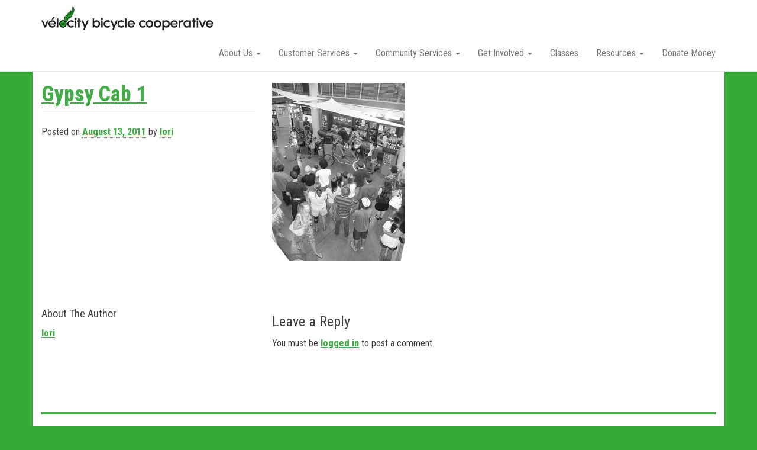

--- FILE ---
content_type: text/html; charset=UTF-8
request_url: https://velocitycoop.org/petrol-free-gypsy-carnival-bike-tour-at-the-torpedo-factory/gypsy-cab-1/
body_size: 7411
content:
<!DOCTYPE html>
<html lang="en-US">
	<head>
		<meta http-equiv="content-type" content="text/html; charset=UTF-8" />
		<meta http-equiv="X-UA-Compatible" content="IE=edge">
		<meta name="viewport" content="width=device-width, initial-scale=1">
		<link rel="pingback" href="https://velocitycoop.org/xmlrpc.php" />
		<title>Gypsy Cab 1 &#8211; Vélocity Bicycle Cooperative</title>
<meta name='robots' content='max-image-preview:large' />
	<style>img:is([sizes="auto" i], [sizes^="auto," i]) { contain-intrinsic-size: 3000px 1500px }</style>
	<link rel='dns-prefetch' href='//fonts.googleapis.com' />
<link rel="alternate" type="application/rss+xml" title="Vélocity Bicycle Cooperative &raquo; Feed" href="https://velocitycoop.org/feed/" />
<link rel="alternate" type="application/rss+xml" title="Vélocity Bicycle Cooperative &raquo; Comments Feed" href="https://velocitycoop.org/comments/feed/" />
<link rel="alternate" type="application/rss+xml" title="Vélocity Bicycle Cooperative &raquo; Gypsy Cab 1 Comments Feed" href="https://velocitycoop.org/petrol-free-gypsy-carnival-bike-tour-at-the-torpedo-factory/gypsy-cab-1/feed/" />
		<!-- This site uses the Google Analytics by MonsterInsights plugin v9.11.1 - Using Analytics tracking - https://www.monsterinsights.com/ -->
		<!-- Note: MonsterInsights is not currently configured on this site. The site owner needs to authenticate with Google Analytics in the MonsterInsights settings panel. -->
					<!-- No tracking code set -->
				<!-- / Google Analytics by MonsterInsights -->
		<link rel='stylesheet' id='formidable-css' href='https://velocitycoop.org/wp-content/plugins/formidable/css/formidableforms.css?ver=117010' type='text/css' media='all' />
<style id='wp-emoji-styles-inline-css' type='text/css'>

	img.wp-smiley, img.emoji {
		display: inline !important;
		border: none !important;
		box-shadow: none !important;
		height: 1em !important;
		width: 1em !important;
		margin: 0 0.07em !important;
		vertical-align: -0.1em !important;
		background: none !important;
		padding: 0 !important;
	}
</style>
<link rel='stylesheet' id='wp-block-library-css' href='https://velocitycoop.org/wp-includes/css/dist/block-library/style.min.css?ver=6.7.4' type='text/css' media='all' />
<style id='classic-theme-styles-inline-css' type='text/css'>
/*! This file is auto-generated */
.wp-block-button__link{color:#fff;background-color:#32373c;border-radius:9999px;box-shadow:none;text-decoration:none;padding:calc(.667em + 2px) calc(1.333em + 2px);font-size:1.125em}.wp-block-file__button{background:#32373c;color:#fff;text-decoration:none}
</style>
<style id='global-styles-inline-css' type='text/css'>
:root{--wp--preset--aspect-ratio--square: 1;--wp--preset--aspect-ratio--4-3: 4/3;--wp--preset--aspect-ratio--3-4: 3/4;--wp--preset--aspect-ratio--3-2: 3/2;--wp--preset--aspect-ratio--2-3: 2/3;--wp--preset--aspect-ratio--16-9: 16/9;--wp--preset--aspect-ratio--9-16: 9/16;--wp--preset--color--black: #000000;--wp--preset--color--cyan-bluish-gray: #abb8c3;--wp--preset--color--white: #ffffff;--wp--preset--color--pale-pink: #f78da7;--wp--preset--color--vivid-red: #cf2e2e;--wp--preset--color--luminous-vivid-orange: #ff6900;--wp--preset--color--luminous-vivid-amber: #fcb900;--wp--preset--color--light-green-cyan: #7bdcb5;--wp--preset--color--vivid-green-cyan: #00d084;--wp--preset--color--pale-cyan-blue: #8ed1fc;--wp--preset--color--vivid-cyan-blue: #0693e3;--wp--preset--color--vivid-purple: #9b51e0;--wp--preset--gradient--vivid-cyan-blue-to-vivid-purple: linear-gradient(135deg,rgba(6,147,227,1) 0%,rgb(155,81,224) 100%);--wp--preset--gradient--light-green-cyan-to-vivid-green-cyan: linear-gradient(135deg,rgb(122,220,180) 0%,rgb(0,208,130) 100%);--wp--preset--gradient--luminous-vivid-amber-to-luminous-vivid-orange: linear-gradient(135deg,rgba(252,185,0,1) 0%,rgba(255,105,0,1) 100%);--wp--preset--gradient--luminous-vivid-orange-to-vivid-red: linear-gradient(135deg,rgba(255,105,0,1) 0%,rgb(207,46,46) 100%);--wp--preset--gradient--very-light-gray-to-cyan-bluish-gray: linear-gradient(135deg,rgb(238,238,238) 0%,rgb(169,184,195) 100%);--wp--preset--gradient--cool-to-warm-spectrum: linear-gradient(135deg,rgb(74,234,220) 0%,rgb(151,120,209) 20%,rgb(207,42,186) 40%,rgb(238,44,130) 60%,rgb(251,105,98) 80%,rgb(254,248,76) 100%);--wp--preset--gradient--blush-light-purple: linear-gradient(135deg,rgb(255,206,236) 0%,rgb(152,150,240) 100%);--wp--preset--gradient--blush-bordeaux: linear-gradient(135deg,rgb(254,205,165) 0%,rgb(254,45,45) 50%,rgb(107,0,62) 100%);--wp--preset--gradient--luminous-dusk: linear-gradient(135deg,rgb(255,203,112) 0%,rgb(199,81,192) 50%,rgb(65,88,208) 100%);--wp--preset--gradient--pale-ocean: linear-gradient(135deg,rgb(255,245,203) 0%,rgb(182,227,212) 50%,rgb(51,167,181) 100%);--wp--preset--gradient--electric-grass: linear-gradient(135deg,rgb(202,248,128) 0%,rgb(113,206,126) 100%);--wp--preset--gradient--midnight: linear-gradient(135deg,rgb(2,3,129) 0%,rgb(40,116,252) 100%);--wp--preset--font-size--small: 13px;--wp--preset--font-size--medium: 20px;--wp--preset--font-size--large: 36px;--wp--preset--font-size--x-large: 42px;--wp--preset--spacing--20: 0.44rem;--wp--preset--spacing--30: 0.67rem;--wp--preset--spacing--40: 1rem;--wp--preset--spacing--50: 1.5rem;--wp--preset--spacing--60: 2.25rem;--wp--preset--spacing--70: 3.38rem;--wp--preset--spacing--80: 5.06rem;--wp--preset--shadow--natural: 6px 6px 9px rgba(0, 0, 0, 0.2);--wp--preset--shadow--deep: 12px 12px 50px rgba(0, 0, 0, 0.4);--wp--preset--shadow--sharp: 6px 6px 0px rgba(0, 0, 0, 0.2);--wp--preset--shadow--outlined: 6px 6px 0px -3px rgba(255, 255, 255, 1), 6px 6px rgba(0, 0, 0, 1);--wp--preset--shadow--crisp: 6px 6px 0px rgba(0, 0, 0, 1);}:where(.is-layout-flex){gap: 0.5em;}:where(.is-layout-grid){gap: 0.5em;}body .is-layout-flex{display: flex;}.is-layout-flex{flex-wrap: wrap;align-items: center;}.is-layout-flex > :is(*, div){margin: 0;}body .is-layout-grid{display: grid;}.is-layout-grid > :is(*, div){margin: 0;}:where(.wp-block-columns.is-layout-flex){gap: 2em;}:where(.wp-block-columns.is-layout-grid){gap: 2em;}:where(.wp-block-post-template.is-layout-flex){gap: 1.25em;}:where(.wp-block-post-template.is-layout-grid){gap: 1.25em;}.has-black-color{color: var(--wp--preset--color--black) !important;}.has-cyan-bluish-gray-color{color: var(--wp--preset--color--cyan-bluish-gray) !important;}.has-white-color{color: var(--wp--preset--color--white) !important;}.has-pale-pink-color{color: var(--wp--preset--color--pale-pink) !important;}.has-vivid-red-color{color: var(--wp--preset--color--vivid-red) !important;}.has-luminous-vivid-orange-color{color: var(--wp--preset--color--luminous-vivid-orange) !important;}.has-luminous-vivid-amber-color{color: var(--wp--preset--color--luminous-vivid-amber) !important;}.has-light-green-cyan-color{color: var(--wp--preset--color--light-green-cyan) !important;}.has-vivid-green-cyan-color{color: var(--wp--preset--color--vivid-green-cyan) !important;}.has-pale-cyan-blue-color{color: var(--wp--preset--color--pale-cyan-blue) !important;}.has-vivid-cyan-blue-color{color: var(--wp--preset--color--vivid-cyan-blue) !important;}.has-vivid-purple-color{color: var(--wp--preset--color--vivid-purple) !important;}.has-black-background-color{background-color: var(--wp--preset--color--black) !important;}.has-cyan-bluish-gray-background-color{background-color: var(--wp--preset--color--cyan-bluish-gray) !important;}.has-white-background-color{background-color: var(--wp--preset--color--white) !important;}.has-pale-pink-background-color{background-color: var(--wp--preset--color--pale-pink) !important;}.has-vivid-red-background-color{background-color: var(--wp--preset--color--vivid-red) !important;}.has-luminous-vivid-orange-background-color{background-color: var(--wp--preset--color--luminous-vivid-orange) !important;}.has-luminous-vivid-amber-background-color{background-color: var(--wp--preset--color--luminous-vivid-amber) !important;}.has-light-green-cyan-background-color{background-color: var(--wp--preset--color--light-green-cyan) !important;}.has-vivid-green-cyan-background-color{background-color: var(--wp--preset--color--vivid-green-cyan) !important;}.has-pale-cyan-blue-background-color{background-color: var(--wp--preset--color--pale-cyan-blue) !important;}.has-vivid-cyan-blue-background-color{background-color: var(--wp--preset--color--vivid-cyan-blue) !important;}.has-vivid-purple-background-color{background-color: var(--wp--preset--color--vivid-purple) !important;}.has-black-border-color{border-color: var(--wp--preset--color--black) !important;}.has-cyan-bluish-gray-border-color{border-color: var(--wp--preset--color--cyan-bluish-gray) !important;}.has-white-border-color{border-color: var(--wp--preset--color--white) !important;}.has-pale-pink-border-color{border-color: var(--wp--preset--color--pale-pink) !important;}.has-vivid-red-border-color{border-color: var(--wp--preset--color--vivid-red) !important;}.has-luminous-vivid-orange-border-color{border-color: var(--wp--preset--color--luminous-vivid-orange) !important;}.has-luminous-vivid-amber-border-color{border-color: var(--wp--preset--color--luminous-vivid-amber) !important;}.has-light-green-cyan-border-color{border-color: var(--wp--preset--color--light-green-cyan) !important;}.has-vivid-green-cyan-border-color{border-color: var(--wp--preset--color--vivid-green-cyan) !important;}.has-pale-cyan-blue-border-color{border-color: var(--wp--preset--color--pale-cyan-blue) !important;}.has-vivid-cyan-blue-border-color{border-color: var(--wp--preset--color--vivid-cyan-blue) !important;}.has-vivid-purple-border-color{border-color: var(--wp--preset--color--vivid-purple) !important;}.has-vivid-cyan-blue-to-vivid-purple-gradient-background{background: var(--wp--preset--gradient--vivid-cyan-blue-to-vivid-purple) !important;}.has-light-green-cyan-to-vivid-green-cyan-gradient-background{background: var(--wp--preset--gradient--light-green-cyan-to-vivid-green-cyan) !important;}.has-luminous-vivid-amber-to-luminous-vivid-orange-gradient-background{background: var(--wp--preset--gradient--luminous-vivid-amber-to-luminous-vivid-orange) !important;}.has-luminous-vivid-orange-to-vivid-red-gradient-background{background: var(--wp--preset--gradient--luminous-vivid-orange-to-vivid-red) !important;}.has-very-light-gray-to-cyan-bluish-gray-gradient-background{background: var(--wp--preset--gradient--very-light-gray-to-cyan-bluish-gray) !important;}.has-cool-to-warm-spectrum-gradient-background{background: var(--wp--preset--gradient--cool-to-warm-spectrum) !important;}.has-blush-light-purple-gradient-background{background: var(--wp--preset--gradient--blush-light-purple) !important;}.has-blush-bordeaux-gradient-background{background: var(--wp--preset--gradient--blush-bordeaux) !important;}.has-luminous-dusk-gradient-background{background: var(--wp--preset--gradient--luminous-dusk) !important;}.has-pale-ocean-gradient-background{background: var(--wp--preset--gradient--pale-ocean) !important;}.has-electric-grass-gradient-background{background: var(--wp--preset--gradient--electric-grass) !important;}.has-midnight-gradient-background{background: var(--wp--preset--gradient--midnight) !important;}.has-small-font-size{font-size: var(--wp--preset--font-size--small) !important;}.has-medium-font-size{font-size: var(--wp--preset--font-size--medium) !important;}.has-large-font-size{font-size: var(--wp--preset--font-size--large) !important;}.has-x-large-font-size{font-size: var(--wp--preset--font-size--x-large) !important;}
:where(.wp-block-post-template.is-layout-flex){gap: 1.25em;}:where(.wp-block-post-template.is-layout-grid){gap: 1.25em;}
:where(.wp-block-columns.is-layout-flex){gap: 2em;}:where(.wp-block-columns.is-layout-grid){gap: 2em;}
:root :where(.wp-block-pullquote){font-size: 1.5em;line-height: 1.6;}
</style>
<link rel='stylesheet' id='wpos-slick-style-css' href='https://velocitycoop.org/wp-content/plugins/wp-responsive-recent-post-slider/assets/css/slick.css?ver=3.7.1' type='text/css' media='all' />
<link rel='stylesheet' id='wppsac-public-style-css' href='https://velocitycoop.org/wp-content/plugins/wp-responsive-recent-post-slider/assets/css/recent-post-style.css?ver=3.7.1' type='text/css' media='all' />
<link rel='stylesheet' id='bookly-ladda.min.css-css' href='https://velocitycoop.org/wp-content/plugins/bookly-responsive-appointment-booking-tool/frontend/resources/css/ladda.min.css?ver=25.7' type='text/css' media='all' />
<link rel='stylesheet' id='bookly-tailwind.css-css' href='https://velocitycoop.org/wp-content/plugins/bookly-responsive-appointment-booking-tool/backend/resources/tailwind/tailwind.css?ver=25.7' type='text/css' media='all' />
<link rel='stylesheet' id='bookly-modern-booking-form-calendar.css-css' href='https://velocitycoop.org/wp-content/plugins/bookly-responsive-appointment-booking-tool/frontend/resources/css/modern-booking-form-calendar.css?ver=25.7' type='text/css' media='all' />
<link rel='stylesheet' id='bookly-bootstrap-icons.min.css-css' href='https://velocitycoop.org/wp-content/plugins/bookly-responsive-appointment-booking-tool/frontend/resources/css/bootstrap-icons.min.css?ver=25.7' type='text/css' media='all' />
<link rel='stylesheet' id='bookly-intlTelInput.css-css' href='https://velocitycoop.org/wp-content/plugins/bookly-responsive-appointment-booking-tool/frontend/resources/css/intlTelInput.css?ver=25.7' type='text/css' media='all' />
<link rel='stylesheet' id='bookly-bookly-main.css-css' href='https://velocitycoop.org/wp-content/plugins/bookly-responsive-appointment-booking-tool/frontend/resources/css/bookly-main.css?ver=25.7' type='text/css' media='all' />
<link rel='stylesheet' id='hometard-fonts-css' href='https://fonts.googleapis.com/css?family=Roboto+Condensed%3A300%2C300i%2C400%2C400i%2C600%2C600i%2C800%2C800i&#038;subset=latin%2Clatin-ext' type='text/css' media='all' />
<link rel='stylesheet' id='bootstrap-css' href='https://velocitycoop.org/wp-content/themes/hometard/css/bootstrap.css?ver=3.3.7' type='text/css' media='all' />
<link rel='stylesheet' id='hometard-stylesheet-css' href='https://velocitycoop.org/wp-content/themes/hometard/style.css?ver=6.7.4' type='text/css' media='all' />
<link rel='stylesheet' id='fw-ext-builder-frontend-grid-css' href='https://velocitycoop.org/wp-content/plugins/unyson/framework/extensions/builder/static/css/frontend-grid.css?ver=1.2.12' type='text/css' media='all' />
<link rel='stylesheet' id='fw-ext-forms-default-styles-css' href='https://velocitycoop.org/wp-content/plugins/unyson/framework/extensions/forms/static/css/frontend.css?ver=2.7.24' type='text/css' media='all' />
<link rel='stylesheet' id='kc-general-css' href='https://velocitycoop.org/wp-content/plugins/kingcomposer/assets/frontend/css/kingcomposer.min.css?ver=2.9.6' type='text/css' media='all' />
<link rel='stylesheet' id='kc-animate-css' href='https://velocitycoop.org/wp-content/plugins/kingcomposer/assets/css/animate.css?ver=2.9.6' type='text/css' media='all' />
<link rel='stylesheet' id='kc-icon-1-css' href='https://velocitycoop.org/wp-content/plugins/kingcomposer/assets/css/icons.css?ver=2.9.6' type='text/css' media='all' />
<script type="text/javascript" src="https://velocitycoop.org/wp-includes/js/jquery/jquery.min.js?ver=3.7.1" id="jquery-core-js"></script>
<script type="text/javascript" src="https://velocitycoop.org/wp-includes/js/jquery/jquery-migrate.min.js?ver=3.4.1" id="jquery-migrate-js"></script>
<script type="text/javascript" src="https://velocitycoop.org/wp-content/plugins/bookly-responsive-appointment-booking-tool/frontend/resources/js/spin.min.js?ver=25.7" id="bookly-spin.min.js-js"></script>
<script type="text/javascript" id="bookly-globals-js-extra">
/* <![CDATA[ */
var BooklyL10nGlobal = {"csrf_token":"8a5bb9a5a2","ajax_url_backend":"https:\/\/velocitycoop.org\/wp-admin\/admin-ajax.php","ajax_url_frontend":"https:\/\/velocitycoop.org\/wp-admin\/admin-ajax.php","mjsTimeFormat":"h:mm A","datePicker":{"format":"MMMM D, YYYY","monthNames":["January","February","March","April","May","June","July","August","September","October","November","December"],"daysOfWeek":["Sun","Mon","Tue","Wed","Thu","Fri","Sat"],"firstDay":0,"monthNamesShort":["Jan","Feb","Mar","Apr","May","Jun","Jul","Aug","Sep","Oct","Nov","Dec"],"dayNames":["Sunday","Monday","Tuesday","Wednesday","Thursday","Friday","Saturday"],"dayNamesShort":["Sun","Mon","Tue","Wed","Thu","Fri","Sat"],"meridiem":{"am":"am","pm":"pm","AM":"AM","PM":"PM"}},"dateRange":{"format":"MMMM D, YYYY","applyLabel":"Apply","cancelLabel":"Cancel","fromLabel":"From","toLabel":"To","customRangeLabel":"Custom range","tomorrow":"Tomorrow","today":"Today","anyTime":"Any time","yesterday":"Yesterday","last_7":"Last 7 days","last_30":"Last 30 days","next_7":"Next 7 days","next_30":"Next 30 days","thisMonth":"This month","nextMonth":"Next month","lastMonth":"Last month","firstDay":0},"l10n":{"apply":"Apply","cancel":"Cancel","areYouSure":"Are you sure?"},"addons":[],"cloud_products":[],"data":{}};
/* ]]> */
</script>
<script type="text/javascript" src="https://velocitycoop.org/wp-content/plugins/bookly-responsive-appointment-booking-tool/frontend/resources/js/ladda.min.js?ver=25.7" id="bookly-ladda.min.js-js"></script>
<script type="text/javascript" src="https://velocitycoop.org/wp-content/plugins/bookly-responsive-appointment-booking-tool/backend/resources/js/moment.min.js?ver=25.7" id="bookly-moment.min.js-js"></script>
<script type="text/javascript" src="https://velocitycoop.org/wp-content/plugins/bookly-responsive-appointment-booking-tool/frontend/resources/js/hammer.min.js?ver=25.7" id="bookly-hammer.min.js-js"></script>
<script type="text/javascript" src="https://velocitycoop.org/wp-content/plugins/bookly-responsive-appointment-booking-tool/frontend/resources/js/jquery.hammer.min.js?ver=25.7" id="bookly-jquery.hammer.min.js-js"></script>
<script type="text/javascript" src="https://velocitycoop.org/wp-content/plugins/bookly-responsive-appointment-booking-tool/frontend/resources/js/qrcode.js?ver=25.7" id="bookly-qrcode.js-js"></script>
<script type="text/javascript" id="bookly-bookly.min.js-js-extra">
/* <![CDATA[ */
var BooklyL10n = {"ajaxurl":"https:\/\/velocitycoop.org\/wp-admin\/admin-ajax.php","csrf_token":"8a5bb9a5a2","months":["January","February","March","April","May","June","July","August","September","October","November","December"],"days":["Sunday","Monday","Tuesday","Wednesday","Thursday","Friday","Saturday"],"daysShort":["Sun","Mon","Tue","Wed","Thu","Fri","Sat"],"monthsShort":["Jan","Feb","Mar","Apr","May","Jun","Jul","Aug","Sep","Oct","Nov","Dec"],"show_more":"Show more","sessionHasExpired":"Your session has expired. Please press \"Ok\" to refresh the page"};
/* ]]> */
</script>
<script type="text/javascript" src="https://velocitycoop.org/wp-content/plugins/bookly-responsive-appointment-booking-tool/frontend/resources/js/bookly.min.js?ver=25.7" id="bookly-bookly.min.js-js"></script>
<script type="text/javascript" src="https://velocitycoop.org/wp-content/plugins/bookly-responsive-appointment-booking-tool/frontend/resources/js/intlTelInput.min.js?ver=25.7" id="bookly-intlTelInput.min.js-js"></script>
<link rel="https://api.w.org/" href="https://velocitycoop.org/wp-json/" /><link rel="alternate" title="JSON" type="application/json" href="https://velocitycoop.org/wp-json/wp/v2/media/846" /><link rel="EditURI" type="application/rsd+xml" title="RSD" href="https://velocitycoop.org/xmlrpc.php?rsd" />
<meta name="generator" content="WordPress 6.7.4" />
<link rel='shortlink' href='https://velocitycoop.org/?p=846' />
		<!-- Custom Logo: hide header text -->
		<style id="custom-logo-css" type="text/css">
			.site-title, .site-description {
				position: absolute;
				clip: rect(1px, 1px, 1px, 1px);
			}
		</style>
		<link rel="alternate" title="oEmbed (JSON)" type="application/json+oembed" href="https://velocitycoop.org/wp-json/oembed/1.0/embed?url=https%3A%2F%2Fvelocitycoop.org%2Fpetrol-free-gypsy-carnival-bike-tour-at-the-torpedo-factory%2Fgypsy-cab-1%2F" />
<link rel="alternate" title="oEmbed (XML)" type="text/xml+oembed" href="https://velocitycoop.org/wp-json/oembed/1.0/embed?url=https%3A%2F%2Fvelocitycoop.org%2Fpetrol-free-gypsy-carnival-bike-tour-at-the-torpedo-factory%2Fgypsy-cab-1%2F&#038;format=xml" />
<script type="text/javascript">var kc_script_data={ajax_url:"https://velocitycoop.org/wp-admin/admin-ajax.php"}</script><style type="text/css" id="custom-background-css">
body.custom-background { background-color: #34aa36; }
</style>
	<link rel="icon" href="https://velocitycoop.org/wp-content/uploads/2018/08/cropped-wing_wheel_icon_512-32x32.png" sizes="32x32" />
<link rel="icon" href="https://velocitycoop.org/wp-content/uploads/2018/08/cropped-wing_wheel_icon_512-192x192.png" sizes="192x192" />
<link rel="apple-touch-icon" href="https://velocitycoop.org/wp-content/uploads/2018/08/cropped-wing_wheel_icon_512-180x180.png" />
<meta name="msapplication-TileImage" content="https://velocitycoop.org/wp-content/uploads/2018/08/cropped-wing_wheel_icon_512-270x270.png" />
		<style type="text/css" id="wp-custom-css">
			/*Recent Posts Plugin CSS changes*/

@import url('https://fonts.googleapis.com/css?family=Red+Hat+Display|Red+Hat+Text&display=swap');

.rpwe-block h3 {
    background: none!important;
    clear: none;
    margin-bottom: 0!important;
    margin-top: 0!important;
    font-weight: 400;
    font-size: 25px!important;
    line-height: 1.5em;
}
dl {
	margin-left: 12px;
}
dt {
	margin-left: 18px;
	margin-bottom: 3px;
}
dd {
	margin-left: 36px;
	margin-bottom: 6px;
}
dt, dd {
	text-indent: -18px
}
.for_sale dt, .for_sale dd {
	text-indent: 0px;
}
.for_sale ul {
	/*list-style: none;*/
	-webkit-padding-start: 20px;
}
.for_sale ul li {
	margin-bottom: 6px;
}
img.profile_photo {
	max-height: 300px;
}		</style>
				
		<!-- Global site tag (gtag.js) - Google Analytics -->
<script async src="https://www.googletagmanager.com/gtag/js?id=UA-39857502-2"></script>
<script>
  window.dataLayer = window.dataLayer || [];
  function gtag(){dataLayer.push(arguments);}
  gtag('js', new Date());

  gtag('config', 'UA-39857502-2');
</script>

		
	</head>
	<body data-rsssl=1 id="blog" class="attachment attachment-template-default single single-attachment postid-846 attachmentid-846 attachment-jpeg custom-background wp-custom-logo kc-css-system">
			
			<div class="container-fluid row" role="main">
	<div class="main-menu" >
		<nav id="site-navigation" class="navbar navbar-default navbar-fixed-top">     
			<div class="container">   
				<div class="navbar-header">
											<button type="button" class="navbar-toggle" data-toggle="collapse" data-target=".navbar-1-collapse">
							<span class="sr-only">Toggle navigation</span>
							<span class="icon-bar"></span>
							<span class="icon-bar"></span>
							<span class="icon-bar"></span>
						</button>
										<div class="site-header" >
						<div class="site-branding-logo">
							<a href="https://velocitycoop.org/" class="custom-logo-link" rel="home"><img width="500" height="103" src="https://velocitycoop.org/wp-content/uploads/2018/08/cropped-cropped_nav_logo_2018-1.jpg" class="custom-logo" alt="Vélocity Bicycle Cooperative" decoding="async" fetchpriority="high" /></a>						</div>
						<div class="site-branding-text navbar-brand">
															<p class="site-title"><a href="https://velocitycoop.org/" rel="home">Vélocity Bicycle Cooperative</a></p>
							
															<p class="site-description">
									Building a bicycling community in Alexandria, VA.								</p>
													</div><!-- .site-branding-text -->
					</div>
				</div>  
				<div class="collapse navbar-collapse navbar-1-collapse"><ul id="menu-main-navigation-menu" class="nav navbar-nav navbar-right"><li id="menu-item-3433" class="menu-item menu-item-type-custom menu-item-object-custom menu-item-has-children menu-item-3433 dropdown"><a title="About Us" data-toggle="dropdown" class="dropdown-toggle">About Us <span class="caret"></span></a>
<ul role="menu" class=" dropdown-menu">
	<li id="menu-item-3372" class="menu-item menu-item-type-post_type menu-item-object-page menu-item-3372"><a title="Vélocity Coop History" href="https://velocitycoop.org/our-history/">Vélocity Coop History</a></li>
	<li id="menu-item-3350" class="menu-item menu-item-type-post_type menu-item-object-page menu-item-3350"><a title="Meet our People" href="https://velocitycoop.org/meet-our-people/">Meet our People</a></li>
	<li id="menu-item-1783" class="menu-item menu-item-type-post_type menu-item-object-page menu-item-1783"><a title="Vélocity Partners" href="https://velocitycoop.org/partners/">Vélocity Partners</a></li>
	<li id="menu-item-3374" class="menu-item menu-item-type-post_type menu-item-object-page menu-item-3374"><a title="Press" href="https://velocitycoop.org/frequently-asked-questions/">Press</a></li>
	<li id="menu-item-3718" class="menu-item menu-item-type-post_type menu-item-object-page menu-item-3718"><a title="Vélocity In the Press" href="https://velocitycoop.org/in-the-press/">Vélocity In the Press</a></li>
</ul>
</li>
<li id="menu-item-4013" class="menu-item menu-item-type-custom menu-item-object-custom menu-item-has-children menu-item-4013 dropdown"><a title="Customer Services" href="#" data-toggle="dropdown" class="dropdown-toggle">Customer Services <span class="caret"></span></a>
<ul role="menu" class=" dropdown-menu">
	<li id="menu-item-3463" class="menu-item menu-item-type-post_type menu-item-object-page menu-item-3463"><a title="Do It Yourself at Vélocity Bicycle Co-op" href="https://velocitycoop.org/do-it-yourself-bike-repair/">Do It Yourself at Vélocity Bicycle Co-op</a></li>
	<li id="menu-item-3381" class="menu-item menu-item-type-post_type menu-item-object-page menu-item-3381"><a title="Vélocity Mechanic Services" href="https://velocitycoop.org/repair-services/">Vélocity Mechanic Services</a></li>
	<li id="menu-item-3778" class="menu-item menu-item-type-post_type menu-item-object-page menu-item-3778"><a title="Bikes, Parts, and Accessories for Sale" href="https://velocitycoop.org/bikes-parts-and-accessories-for-sale/">Bikes, Parts, and Accessories for Sale</a></li>
</ul>
</li>
<li id="menu-item-3432" class="menu-item menu-item-type-custom menu-item-object-custom menu-item-has-children menu-item-3432 dropdown"><a title="Community Services" data-toggle="dropdown" class="dropdown-toggle">Community Services <span class="caret"></span></a>
<ul role="menu" class=" dropdown-menu">
	<li id="menu-item-3392" class="menu-item menu-item-type-post_type menu-item-object-page menu-item-3392"><a title="Kids Bike Giveaways" href="https://velocitycoop.org/kids-bike-giveaways/">Kids Bike Giveaways</a></li>
	<li id="menu-item-3401" class="menu-item menu-item-type-post_type menu-item-object-page menu-item-3401"><a title="Pop-up Bike Shops" href="https://velocitycoop.org/pop-up-bike-shops/">Pop-up Bike Shops</a></li>
	<li id="menu-item-3499" class="menu-item menu-item-type-post_type menu-item-object-page menu-item-3499"><a title="Bicycle Scholarship Program" href="https://velocitycoop.org/earn-a-bicycle-scholarship-programs/">Bicycle Scholarship Program</a></li>
	<li id="menu-item-3790" class="menu-item menu-item-type-post_type menu-item-object-page menu-item-3790"><a title="Recycling Services" href="https://velocitycoop.org/recycling-services/">Recycling Services</a></li>
</ul>
</li>
<li id="menu-item-3660" class="menu-item menu-item-type-custom menu-item-object-custom menu-item-has-children menu-item-3660 dropdown"><a title="Get Involved" data-toggle="dropdown" class="dropdown-toggle">Get Involved <span class="caret"></span></a>
<ul role="menu" class=" dropdown-menu">
	<li id="menu-item-1790" class="menu-item menu-item-type-post_type menu-item-object-page menu-item-1790"><a title="Véloteer With Vélocity!" href="https://velocitycoop.org/volunteer/">Véloteer With Vélocity!</a></li>
	<li id="menu-item-1788" class="menu-item menu-item-type-post_type menu-item-object-page menu-item-1788"><a title="Véloteer Calendar" href="https://velocitycoop.org/calendar/">Véloteer Calendar</a></li>
	<li id="menu-item-3552" class="menu-item menu-item-type-post_type menu-item-object-page menu-item-3552"><a title="Donate Stuff" href="https://velocitycoop.org/donate-stuff/">Donate Stuff</a></li>
</ul>
</li>
<li id="menu-item-1838" class="menu-item menu-item-type-post_type menu-item-object-page menu-item-1838"><a title="Classes" href="https://velocitycoop.org/classes/">Classes</a></li>
<li id="menu-item-3436" class="menu-item menu-item-type-custom menu-item-object-custom menu-item-has-children menu-item-3436 dropdown"><a title="Resources" data-toggle="dropdown" class="dropdown-toggle">Resources <span class="caret"></span></a>
<ul role="menu" class=" dropdown-menu">
	<li id="menu-item-2103" class="menu-item menu-item-type-post_type menu-item-object-page menu-item-2103"><a title="Maintaining Your Bike" href="https://velocitycoop.org/repair-your-bike/">Maintaining Your Bike</a></li>
	<li id="menu-item-2262" class="menu-item menu-item-type-custom menu-item-object-custom menu-item-2262"><a title="Bike Commuting Guide" target="_blank" href="http://www.bicyclinglife.com/PracticalCycling/commuteguide.htm">Bike Commuting Guide</a></li>
	<li id="menu-item-2257" class="menu-item menu-item-type-custom menu-item-object-custom menu-item-2257"><a title="Bike Commuter Store" href="http://www.amazon.com/b?node=2807168011">Bike Commuter Store</a></li>
	<li id="menu-item-2438" class="menu-item menu-item-type-custom menu-item-object-custom menu-item-2438"><a title="Virginia Bicycle Law" href="https://velocitycoop.org/velocity-cooperative-infographic/">Virginia Bicycle Law</a></li>
	<li id="menu-item-2484" class="menu-item menu-item-type-custom menu-item-object-custom menu-item-2484"><a title="Arlington Bike Route Map" href="http://www.bikearlington.com/pages/maps-rides/">Arlington Bike Route Map</a></li>
	<li id="menu-item-1792" class="menu-item menu-item-type-post_type menu-item-object-page menu-item-1792"><a title="Current Véloteers" href="https://velocitycoop.org/current-volunteers/">Current Véloteers</a></li>
</ul>
</li>
<li id="menu-item-3560" class="menu-item menu-item-type-post_type menu-item-object-page menu-item-3560"><a title="Donate Money" href="https://velocitycoop.org/volunteer/donate-money/">Donate Money</a></li>
</ul></div>			</div>    
		</nav> 
	</div>
</div>
<div class="container main-container" role="main">

<!-- start content container -->
<!-- start content container -->
<div class="row">      
	<article class="col-md-12">
		                         
				<div class="post-846 attachment type-attachment status-inherit hentry">
						
					<div class="single-content row"> 
						<header class="col-md-4">
							<h2 class="page-header h1">                                
								<a href="https://velocitycoop.org/petrol-free-gypsy-carnival-bike-tour-at-the-torpedo-factory/gypsy-cab-1/" title="Gypsy Cab 1" rel="bookmark">
									Gypsy Cab 1								</a>                            
							</h2>
							<div class="post-meta">
																<span class="posted-on">Posted on <a href="https://velocitycoop.org/petrol-free-gypsy-carnival-bike-tour-at-the-torpedo-factory/gypsy-cab-1/" rel="bookmark"><time class="entry-date published updated" datetime="2011-08-13T21:15:12-04:00">August 13, 2011</time></a></span><span class="byline"> by <span class="author vcard"><a class="url fn n" href="https://velocitycoop.org/author/lori/">lori</a></span></span>															</div><!-- .single-entry-summary -->
						</header>
						<div class="col-md-8">
							<div class="single-entry-summary">
								<p class="attachment"><a href='https://velocitycoop.org/wp-content/uploads/2011/08/Gypsy-Cab-1.jpg'><img decoding="async" width="225" height="300" src="https://velocitycoop.org/wp-content/uploads/2011/08/Gypsy-Cab-1-225x300.jpg" class="attachment-medium size-medium" alt="" srcset="https://velocitycoop.org/wp-content/uploads/2011/08/Gypsy-Cab-1-225x300.jpg 225w, https://velocitycoop.org/wp-content/uploads/2011/08/Gypsy-Cab-1.jpg 384w" sizes="(max-width: 225px) 100vw, 225px" /></a></p>
 
							</div><!-- .single-entry-summary -->
													</div>                                                             
					</div>
					<div class="single-footer row">
						<div class="col-md-4">
							<div class="postauthor-container">			  
	<div class="postauthor-title">
		<h4 class="about">
			About The Author		</h4>
		<div class="">
			<span class="fn">
				<a href="https://velocitycoop.org/author/lori/" title="Posts by lori" rel="author">lori</a>			</span>
		</div> 				
	</div>        	
	<div class="postauthor-content">	             						           
		<p>
					</p>					
	</div>	 		
</div>
						</div>
						<div class="col-md-8">
								<div class="comments-template">
			<div id="respond" class="comment-respond">
		<h3 id="reply-title" class="comment-reply-title">Leave a Reply <small><a rel="nofollow" id="cancel-comment-reply-link" href="/petrol-free-gypsy-carnival-bike-tour-at-the-torpedo-factory/gypsy-cab-1/#respond" style="display:none;">Cancel reply</a></small></h3><p class="must-log-in">You must be <a href="https://velocitycoop.org/wp-login.php?redirect_to=https%3A%2F%2Fvelocitycoop.org%2Fpetrol-free-gypsy-carnival-bike-tour-at-the-torpedo-factory%2Fgypsy-cab-1%2F">logged in</a> to post a comment.</p>	</div><!-- #respond -->
		</div>
 
						</div>
					</div>
				</div>        
			        
		    
	</article> 

	</div>
<!-- end content container -->
<!-- end content container -->

<footer id="colophon" class="footer-credits">
	<p class="text-center">
		Got questions?<br>
Give us a call at 703-549-1108 or email us at spokeperson@velocitycoop.org.
	</p>      
</footer> 
<!-- end main container -->
</div>
<script type="text/javascript" src="https://velocitycoop.org/wp-content/themes/hometard/js/bootstrap.min.js?ver=3.3.7" id="bootstrap-js"></script>
<script type="text/javascript" src="https://velocitycoop.org/wp-content/themes/hometard/js/customscript.js?ver=1.0.0" id="hometard-theme-js-js"></script>
<script type="text/javascript" src="https://velocitycoop.org/wp-content/plugins/kingcomposer/assets/frontend/js/kingcomposer.min.js?ver=2.9.6" id="kc-front-scripts-js"></script>
</body>
</html>


--- FILE ---
content_type: text/css
request_url: https://velocitycoop.org/wp-content/themes/hometard/style.css?ver=6.7.4
body_size: 4172
content:
/*
Theme Name: Hometard
Theme URI: http://hometard.com/
Author: Hometard
Description: Hometard is fast, clean and modern responsive multipurpose WordPress theme that has an eye-catching design. This theme is developed for KingComposer drag and drop page builder. Hometard well suited for business websites, creative, corporate, eCommerce (WooCommerce), portfolio, digital agency, product showcase, freelancers and everyone else who appreciate good and flexible design. Theme is responsive, WPML, translation and RTL ready, SEO friendly and supports WooCommerce plugin. Live preview: https://hometard.com/free-demo/ 
Version: 1.0.5
License: GNU General Public License v3
License URI: http://www.gnu.org/licenses/gpl.html
Tags: one-column, two-columns, right-sidebar, custom-background, custom-menu, featured-images, theme-options, translation-ready, custom-logo, photography, threaded-comments, e-commerce, portfolio
Text Domain: hometard

*/

/* The bootstrap.css file is auto-enqueued in functions.php */
/* WordPress Core */

@import url('https://fonts.googleapis.com/css?family=Red+Hat+Display|Red+Hat+Text&display=swap');

.gallery-caption {
    font-weight: bold;
}
.alignnone {
    margin: 5px 20px 20px 0;
}
.aligncenter,
div.aligncenter {
    display: block;
    margin: 5px auto 5px auto;
}
.alignright {
    float: right;
    margin: 5px 0 20px 20px;
}
.alignleft {
    float: left;
    margin: 5px 20px 20px 0;
}
.aligncenter {
    display: block;
    margin: 5px auto 5px auto;
}
a img.alignright {
    float: right;
    margin: 5px 0 20px 20px;
}
a img.alignnone {
    margin: 5px 20px 20px 0;
}
a img.alignleft {
    float: left;
    margin: 5px 20px 20px 0;
}
a img.aligncenter {
    display: block;
    margin-left: auto;
    margin-right: auto;
}
.wp-caption {
    background: #fff;
    border: 1px solid #f0f0f0;
    max-width: 96%;
    /* Image does not overflow the content area */
    padding: 5px 3px 10px;
    text-align: center;
}
img.alignnone {
    max-width: 96%;
    height: auto;
    width: auto;
}
.wp-caption.alignnone {
    margin: 5px 20px 20px 0;
}
.wp-caption.alignleft {
    margin: 5px 20px 20px 0;
}
.wp-caption.alignright {
    margin: 5px 0 20px 20px;
}
.wp-caption img {
    border: 0 none;
    height: auto;
    margin: 0;
    max-width: 98.5%;
    padding: 0;
    width: auto;
}
.wp-caption p.wp-caption-text {
    font-size: 13px;
    line-height: 17px;
    margin: 0;
    padding: 10px 0 0 0;
}
/* Recommended CSS from WP for defined content width support */
.size-auto,
.size-full,
.size-large,
.size-medium,
.size-thumbnail {
    max-width: 100%;
    height: auto;
}
iframe,
embed {
    max-width: 100%;
}
img {
    max-width: 100%;
    height: auto;
}
.sticky,
.bypostauthor {}
table { 
  width: 100%; 
  border-collapse: collapse; 
}
th { 
  font-weight: bold; 
}
td, th { 
  padding: 6px; 
}
.screen-reader-text {
    clip: rect(1px, 1px, 1px, 1px);
    clip-path: polygon(0px 0px, 0px 0px,0px 0px, 0px 0px);
    position: absolute !important;
    white-space: nowrap;
    height: 1px;
    width: 1px;
    overflow: hidden;
}
body {
    font-family: 'Roboto Condensed', sans-serif;
    padding: 0;
    color: #404040;
    font-weight: 400;
    line-height: 1.8;
    font-size: 16px;
    word-wrap: break-word;
}
a, a:active, a:hover, a:focus {
    text-decoration: underline;
    color: #43ac48;
}
article a {
    border-bottom: 1px dotted #777777;
    font-weight: bold;
}
a:active {
    border-bottom: 1px solid #ccc;
}
.main-container {
    padding-top: 60px;
    background-color: #fff;
}
.homepage-row.row {
    margin: 0;
    padding: 0;
    background: #fff;
    color: black;
}
.admin-bar #site-navigation {
    top: 32px;
}
@media (min-width: 768px) {
    .nav > li > a:after {
        position: absolute;
        content: '';
        bottom: 0;
        left: 0;
        width: 0;
        height: 2px;
        background-color: #080808;
        -webkit-transition: width 1s;
        transition: width 1s;
    }
    .nav > li:hover > a:after {
        width: 100%;

    }
    .navbar-nav > li > a {
        padding-top: 20px;
        padding-bottom: 20px;
    }
    .shrink .navbar-nav > li > a {
        padding-top: 15px;
        padding-bottom: 15px;
        font-size: 14px;
    }
    .navbar-nav li:hover .dropdown-menu{
        visibility:visible;
        border-top: 4px solid #ccc;
        border-radius: 0;
        transition: all 0.5s ease-in-out;
        -moz-transition: all 0.5s ease-in-out;
        -webkit-transition: all 0.5s ease-in-out;
        -o-transition: all 0.5s ease-in-out;
    }
}
@media (max-width: 767px) {
    .navbar-nav > li > .dropdown-menu {
        position: relative;
        display: inline-block;
        width: 100%;
        border: 0;
        box-shadow: none;
    }
    .nav > li.active > a:after, .current-page-parent:after {
        height: 0 !important;
        background-color: transparent !important;
    }
    .navbar-nav .dropdown-menu {
        width: 100%;
        display: block !important;
        left: 0 !important;
        position: relative !important;
        border: none !important;
        -webkit-box-shadow: none !important;
        box-shadow: none !important;
    }
    .navbar-collapse.navbar-1-collapse.collapse.in {
        max-height: 280px;
        overflow: hidden;
        overflow-y: auto;
    }
    .navbar-nav .dropdown-menu > li > a, .navbar-nav .dropdown-menu .dropdown-header {
        padding: 3px 15px 3px 20px !important;
    }
}
.dropdown-menu > li > a {
    border-bottom: 0;
}
#site-navigation {
    min-height: 60px;
}
.dropdown-submenu {
    position: relative;
}

.dropdown-submenu>.dropdown-menu {
    top: 0;
    left: 100%;
    margin-top: -6px;
    margin-left: -1px;
    -webkit-border-radius: 0 6px 6px 6px;
    -moz-border-radius: 0 6px 6px;
    border-radius: 0 6px 6px 6px;
}

.dropdown-submenu:hover>.dropdown-menu {
    display: block;
}

.dropdown-submenu>a:after {
    display: block;
    content: " ";
    float: right;
    width: 0;
    height: 0;
    border-color: transparent;
    border-style: solid;
    border-width: 5px 0 5px 5px;
    border-left-color: #ccc;
    margin-top: 5px;
    margin-right: -10px;
}

.dropdown-submenu:hover>a:after {
    border-left-color: #fff;
}

.dropdown-submenu.pull-left {
    float: none;
}

.dropdown-submenu.pull-left>.dropdown-menu {
    left: -100%;
    margin-left: 10px;
    -webkit-border-radius: 6px 0 6px 6px;
    -moz-border-radius: 6px 0 6px 6px;
    border-radius: 6px 0 6px 6px;
}
.navbar-toggle {
    border: 1px solid #ccc;
}
.navbar-toggle .icon-bar {
    background-color: #ccc;
}
.navbar-nav > li > a {
    border-bottom: 0;
}
.navbar-default .navbar-nav > .active > a,
.navbar-default .navbar-nav > .active > a:hover,
.navbar-default .navbar-nav > .active > a:focus,
.navbar-default .navbar-nav > .open > a,
.navbar-default .navbar-nav > .open > a:hover,
.navbar-default .navbar-nav > .open > a:focus {
    background-color: transparent;
}
.nav > li.active > a:after, .current-page-parent:after {
    position: absolute;
    content: '';
    bottom: 0;
    left: 0;
    width: 100%;
    height: 2px;
    background-color: #080808;
}
article {
    clear: both;
    float: left;
    margin-bottom: 60px;
    width: 100%;
}
.updated:not(.published) {
    display: none;
}
.space-right {
    margin-right: 5px;
}
.page-header {
    width: 100%;
    margin: 20px 0;
}
.single-entry-summary {
    margin-top: 20px;
}
.single-content.row {
    margin-bottom: 60px;
}
input, textarea {
    background-color: rgba(115, 115, 115, 0.26);
    border: 1px solid transparent;
    padding: 6px;
    color: #464a4c;
    border-radius: 0;
    margin-bottom: 10px;
    width: 100%;
}
select {
    max-width: 100%;
    padding: 5px;
    color: #000;
}
label {
    width: 100%;
}
#sidebar {
    display: block;
    overflow: hidden;
}
.widget {
    word-wrap: break-word;
    -webkit-hyphens: auto;
    -moz-hyphens: auto;
    hyphens: auto;
}
h1.site-title, .site-title {
    margin: 0;
    padding: 0;
    font-size: 22px;
    line-height: 26px;
}
p.site-description {
    font-size: 13px;
    line-height: 18px;
    margin: 0;
}
.site-branding-logo {
    float: left;
}
.site-branding-logo a {
    border: none;
    z-index: 9999;
    position: relative;
}
.site-branding-logo img {
    max-height: 60px;
    width: auto;
    padding-right: 10px;
}
.navbar-brand {
    padding: 5px 15px;
    height: 60px;
    z-index: 99999;
    position: relative;
}
.navbar-default {
    background-color: #ffffff;
}
#site-navigation, nav a, nav img {
    -webkit-transition: all 0.3s ease;
    transition: all 0.3s ease;
}
.shrink .site-branding-logo img {
    max-height: 50px;
}
#site-navigation.shrink {
    min-height: 50px;
}
.shrink h1.site-title, .shrink .site-title {
    font-size: 19px;
    line-height: 23px;
}
.shrink p.site-description {
    font-size: 12px;
    line-height: 15px;
}
.shrink .navbar-brand {
    height: 50px;
}
a.featured-thumbnail {
    width: 100%;
    float: left;
    text-align: center;
    border: 0;
}
nav.navigation.pagination {
    text-align: center;
    width: 100%;
    clear: both;
    margin: 20px 0;
}
nav.navigation.pagination .nav-links a, nav.navigation.pagination .current {
    padding: 10px;
    border: 1px solid #b5b5b5;
    border-radius: 5px;
}
nav.navigation.pagination .current {
    background-color: rgba(0, 0, 0, 0.64);
    color: #fff;
}

.footer-credits {
    border-top: 4px solid #44ac48;
    padding: 15px;
    clear: both;
    margin-top: 32px;
}

/* Comments */
.comment-form #comment, .comment-form #submit {
    width: 100%;
}

cite.fn {
    font-weight: bold;
}
a.comment-reply-link {
    border: 1px solid #ccc;
    padding: 10px 20px;
}
.reply {
    margin: 20px 0;
}
.comment-meta.commentmetadata {
    margin: 10px 0;
    font-size: 12px;
    font-style: italic;
}
.comment-body {
    margin-bottom: 40px;
}
.commentlist li {
    list-style-type: none;
}
img.lazy {
    opacity: 0;
    transition: opacity .3s ease-in;
}
.error-template {
    padding-bottom: 60px;
}

/* WooCommerce */
.woocommerce .woocommerce-breadcrumb {
    margin: 15px 0;
}
.woocommerce .woocommerce-ordering select {
    color: #000;
}
/* WooCommerce Buttons */
.woocommerce #respond input#submit, .woocommerce a.button, .woocommerce button.button, .woocommerce input.button, .woocommerce #respond input#submit.alt, .woocommerce a.button.alt, .woocommerce button.button.alt, .woocommerce input.button.alt {
    padding: 8px 16px;
    border: 1px solid;
    text-transform: uppercase;
    display: inline-block;
    -webkit-transition: .2s ease-in-out;
    transition: .2s ease-in-out;
    border-radius: 0;
    background-color: transparent;
    color: #222222;
}
.woocommerce #respond input#submit:hover, .woocommerce a.button:hover, .woocommerce button.button:hover, .woocommerce input.button:hover, .woocommerce #respond input#submit.alt:hover, .woocommerce a.button.alt:hover, .woocommerce button.button.alt:hover, .woocommerce input.button.alt:hover {
    background-color: transparent;
    opacity: 0.8;
    color: #222222;
}
.woocommerce ul.products li.product .button {
    margin-top: 10px;
    margin-bottom: 15px;
    color: #000;
    white-space: normal;
}

/* WooCommerce Products */
.woocommerce ul.products li.product h3 {
    font-size: 16px;
    color: inherit;
}
.woocommerce ul.products li.product .star-rating, .woocommerce .star-rating span {
    color: #000;
}
.woocommerce .products .star-rating {
    margin: 0 auto;
    margin-bottom: 10px;
}
.woocommerce ul.products li.product, .woocommerce-page ul.products li.product {
    text-align: center;
    -webkit-transition: .2s ease-in-out;
    transition: .2s ease-in-out;
    -webkit-box-shadow: 0px 0px 5px 0px rgba(0,0,0,0.15);
    -moz-box-shadow: 0px 0px 5px 0px rgba(0,0,0,0.15);
    box-shadow: 0px 0px 5px 0px rgba(0,0,0,0.15);
}
.woocommerce ul.products li.product:hover, .woocommerce-page ul.products li.product:hover {
    -webkit-box-shadow: 0px 0px 8px 0px rgba(0,0,0,0.28);
    -moz-box-shadow: 0px 0px 8px 0px rgba(0,0,0,0.28);
    box-shadow: 0px 0px 8px 0px rgba(0,0,0,0.28);
}
.woocommerce ul.products li.product .price, .woocommerce div.product p.price, .woocommerce div.product span.price {
    color: inherit;
    font-size: 18px;
}
.woocommerce ul.products li.product .price del, .woocommerce div.product p.price del {
    font-size: 80%;
    display: inline-block;
}
.woocommerce span.onsale {
    top: 0;
    left: 0;
    border-radius: 0; 
    background-color: #000;
}
.woocommerce ul.products li.product .onsale {
    margin: 0;
}
.woocommerce div.product form.cart .variations label {
    margin-bottom: 0;
}
.woocommerce-variation-price {
    margin-bottom: 10px;
}
.woocommerce .quantity .qty {
    height: 32px;
    margin-right: 10px;
}
.woocommerce div.product form.cart, .woocommerce div.product p.cart {
    margin: 20px 0;
    padding: 15px 0;
    border-top: 1px solid rgba(138, 138, 138, 0.4);
    border-bottom: 1px solid rgba(138, 138, 138, 0.4);
}
.woocommerce .product_meta {
    margin-top: 10px;
    clear: both;
}
.woocommerce .product_meta .sku_wrapper, .woocommerce .product_meta .posted_in, .woocommerce .product_meta .tagged_as {
    display: block;
    font-weight: bold;
    padding: 5px 0 2px 0;
}

.woocommerce div.product .woocommerce-tabs ul.tabs {
    border-bottom: 1px solid #D3D3D3;
    margin-bottom: 0;
    margin-left: 0;
    padding-left: 0;
}
.woocommerce div.product .woocommerce-tabs ul.tabs li {
    border: 0;
    background-color: transparent;
    border-radius: 0;
    margin: 0;
}
.woocommerce div.product .woocommerce-tabs ul.tabs:before {
    border-bottom: 0;
}
.woocommerce div.product .woocommerce-tabs ul.tabs li.active {
    background: transparent;
    border-bottom-color: transparent;
    padding: 0 20px 0 10px;
    color: #FFFFFF;
}
.woocommerce div.product .woocommerce-tabs ul.tabs li.active:before {
    border: 0;
    position: absolute;
    content: '';
    width: 100%;
    height: 100%;
    display: inline-block;
    background: #000;
    z-index: -1;
}
.woocommerce div.product .woocommerce-tabs ul.tabs li:before,
.woocommerce div.product .woocommerce-tabs ul.tabs li:after,
.woocommerce div.product .woocommerce-tabs ul.tabs li.active:after {
    border: 0;
    box-shadow: none;
}
.woocommerce div.product .woocommerce-tabs .panel {
    background: transparent;
}
#add_payment_method #payment, .woocommerce-checkout #payment {
    background: transparent;
    background: rgba(148, 148, 148, 0.2);
}
.woocommerce a.added_to_cart {
    display: block;
    padding: 5px;
}
/* WooCommerce categories */
#flex-carousel-woo-cat-carousel ul.products {
    margin-left: 0;
    padding-left: 0;
}
.woo-categories-section ul.products li.first {
    clear: none;
}
.woo-categories-section ul.products li.product {
    margin-bottom: 0;
}
li.product-category.product {
    text-align: center;
    border: 1px solid #dbdbdb;
    -webkit-transition: .2s ease-in-out;
    transition: .2s ease-in-out;
    padding: 5px;
    position: relative;
}
li.product-category.product h3 {
    text-transform: uppercase;
    font-size: 16px;
    margin: 15px 0 10px 0;
    font-weight: bold;
}
li.product-category.product .count {
    position: absolute;
    top: 0;
    bottom: 0;
    left: 0;
    color: #fff;
    opacity: 0;
    padding-top: 40%;
    -webkit-transition: .5s ease-in-out;
    transition: .5s ease-in-out;
    width: 100%;
}
li.product-category.product:hover .count {
    opacity: 1;
}
.woocommerce #reviews #comments ol.commentlist li .comment-text {
    padding: 1em;
}
.woocommerce #reviews #comments ol.commentlist {
    padding: 0;
}
/* WooCommerce my account css */
.woocommerce-MyAccount-navigation ul {
    padding: 0;
    list-style-type: none;
    text-transform: uppercase;
    font-weight: bold;
    margin-bottom: 25px;
}
li.woocommerce-MyAccount-navigation-link {
    padding: 10px 15px;
    border-bottom: 1px solid;
}
li.woocommerce-MyAccount-navigation-link:hover {
    background-color: rgba(169, 169, 169, 0.20);
}
li.woocommerce-MyAccount-navigation-link.is-active {
    background-color: #000;
    color: #ffffff;
}
li.woocommerce-MyAccount-navigation-link.is-active a {
    color: #ffffff;
}

.woocommerce-checkout input,
.woocommerce-checkout label {
    width: inherit;
}
.woocommerce form .form-row .input-checkbox {
    position: relative;
}
#checkout label {
    width: inherit;
}
.woocommerce-cart-form input {
    width: inherit;
}
/* Floating Cart */
.float-cart {
    position: fixed;
    top: 18%;
    right: 0;
    z-index: 999;
}
.float-cart .amount-title {
    display: none;
}
.float-cart .amount-cart {
    clear: both;
    display: block;
}
.float-cart i.fa-shopping-cart,
.float-cart .amount-number,
.float-cart .amount-cart {
    float: none;
    line-height: 40px;
    padding: 0;
}
.float-cart .header-cart-inner {
    padding: 15px;
    margin: -1px;
    float: none;
    border: 1px solid rgba(211, 211, 211, 0.43);
    background: rgba(255, 255, 255, 0.6);
    position: relative;
    z-index: 1000;
    text-align: center;
    color: #252424;
}
.float-cart.header-cart .count {
    background-color: rgba(255, 255, 255, 0.6);
}
.float-cart .site-header-cart {
    top: 0;
    right: -450px;
    display: block;
    z-index: 998;
    -webkit-transition: .3s ease-in-out;
    transition: .3s ease-in-out;
}
.float-cart .header-cart-inner:hover .site-header-cart {
    right: 100%;
}
.site-header-cart {
    position: absolute;
    top: 100%;
    padding: 5px;
    border: 1px solid #1E1E1E;
    display: none;
    opacity: 0;
    z-index: 999999;
    min-width: 350px;
    right: -15px;
    background-color: #fff;
    color: #000;
}
.header-cart-inner:hover .site-header-cart {
    display: block;
    opacity: 1;
}

/* KC title slider fix */
.kc_tabs.kc-tabs-slider ul.kc-tabs-slider-nav {
    text-align: center;
    margin-bottom: 25px !important;
}
ul.kc-tabs-slider-nav li {
    background-color: transparent;
    border: 2px solid #9a9696;
    margin-right: 10px;
    border-radius: 5px;
}
ul.kc-tabs-slider-nav li.kc-title-active {
    background: rgba(0, 0, 0, 0.08) !important;
}
ul.kc-tabs-slider-nav li a {
    color: black;
    font-weight: 700;
}

.mtsnb {
    top: 60px;
}

